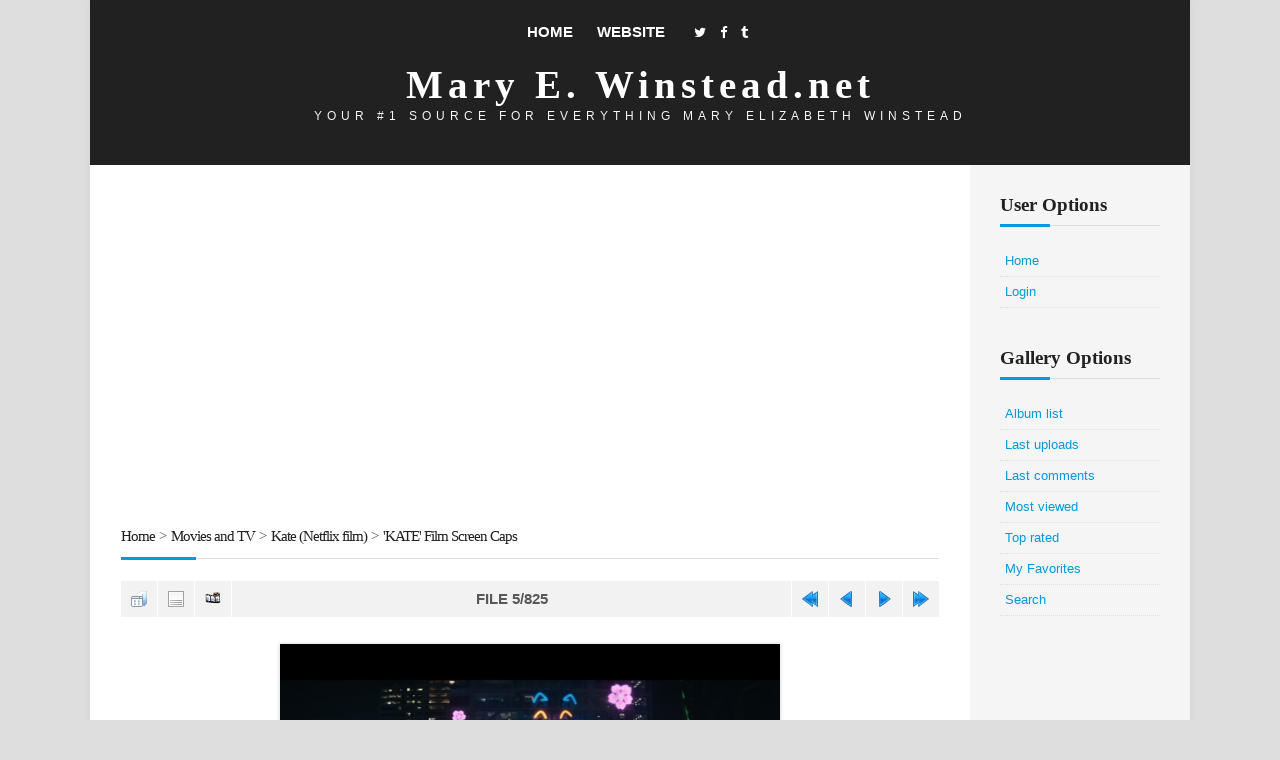

--- FILE ---
content_type: text/html; charset=utf-8
request_url: https://maryewinstead.net/gallery/displayimage.php?album=lastup&cat=129&pid=49408
body_size: 14199
content:
<!DOCTYPE html PUBLIC "-//W3C//DTD XHTML 1.0 Transitional//EN" "http://www.w3.org/TR/xhtml1/DTD/xhtml1-transitional.dtd">
<html xmlns="http://www.w3.org/1999/xhtml" xml:lang="en" lang="en" dir="ltr">
<head><meta http-equiv="Content-Type" content="text/html; charset=utf-8">
	
	<meta http-equiv="Pragma" content="no-cache" />
	<meta name="viewport" content="width=device-width, initial-scale=1">
	<title>Last additions - 620~1 - Mary E Winstead Gallery</title>
	<meta name="robots" content="noindex, nofollow" />
<link rel="start" href="displayimage.php?album=lastup&amp;cat=129&amp;pid=49412" title="Return to start" />
<link rel="prev" href="displayimage.php?album=lastup&amp;cat=129&amp;pid=49409#top_display_media" title="See previous file" />
<link rel="last" href="displayimage.php?album=lastup&amp;cat=129&amp;pid=45952" title="Skip to end" />
<link rel="next" href="displayimage.php?album=lastup&amp;cat=129&amp;pid=49407#top_display_media" title="See next file"/>
<link rel="up" href="thumbnails.php?album=lastup&amp;cat=129&amp;page=1" title="Return to the thumbnail page"/>

	<link rel="stylesheet" href="css/coppermine.css" type="text/css" />
	<link rel="stylesheet" href="themes/mnd-cpg12/css/normalize.css" type="text/css" />
	<link rel="stylesheet" href="themes/mnd-cpg12/style.css" type="text/css" />
	<link rel="stylesheet" href="themes/mnd-cpg12/css/font-awesome.css" type="text/css" />
	<link href='http://fonts.googleapis.com/css?family=Source+Sans+Pro:400,400italic,700,700italic|Source+Serif+Pro:400,700' rel='stylesheet' type='text/css'>
	<link rel="shortcut icon" href="favicon.ico" />
	<script type="text/javascript">
/* <![CDATA[ */
    var js_vars = {"site_url":"http:\/\/www.maryewinstead.net\/gallery","debug":false,"icon_dir":"images\/icons\/","lang_close":"Close","icon_close_path":"images\/icons\/close.png","cookies_allowed":true,"position":"4","album":"lastup","cat":129,"count":"825","buttons":{"pic_info_title":"Display\/hide file information","pic_info_btn":"","slideshow_tgt":"displayimage.php?album=lastup&amp;cat=129&amp;pid=49408&amp;slideshow=5000#top_display_media","slideshow_title":"Slideshow","slideshow_btn":"","loc":""},"picture_id":"49408"};
/* ]]> */
</script>
<script type="text/javascript" src="js/jquery-1.12.4.js"></script>
<script type="text/javascript" src="js/jquery-migrate-1.4.1.js"></script>
<script type="text/javascript" src="js/scripts.js"></script>
<script type="text/javascript" src="js/jquery.greybox.js"></script>
<script type="text/javascript" src="js/jquery.elastic.js"></script>
<script type="text/javascript" src="js/displayimage.js"></script>

	<!--
	  SVN version info:
	  Coppermine version: 1.5.9
	  $HeadURL: https://svn.code.sf.net/p/coppermine/code/trunk/cpg1.5.x/themes/water_drop/template.html $
	  $Revision: 7809 $
	-->
</head>
<body>

<div id="page" class="site">
	<div id="site-navigation" class="site-navigation">
		<div id="main-navigation" class="main-navigation">
			<label for="show-menu" class="show-menu">Menu</label>
			<input type="checkbox" id="show-menu">
			<ul class="rpv-menu">
				<li><a href="/">Home</a></li>
				<li><a href="/www-site/">Website</a></li>
			</ul>
		</div><!-- .main-navigation -->

		<div id="social-navigation" class="social-navigation">
			<ul>
				<li><a href="http://twitter.com/marywinsteadnet"></a></li>
				<li><a href="https://www.facebook.com/Mary-Elizabeth-Winstead-102059956546956/"></a></li>
				<li><a href="http://maryelizabethwinstead.tumblr.com/"></a></li>
			</ul>
		</div><!-- .social-navigation -->
	</div><!-- .site-navigation -->

	<div id="masthead" class="site-header">
		<div class="site-branding">
			<h1 class="site-title">Mary E. Winstead.net</h1>
			<div class="site-tagline">Your #1 source for everything Mary Elizabeth Winstead</div>
		</div><!-- .site-branding -->
	</div><!-- .site-header -->

	<div id="content" class="site-content">
		<div id="primary" class="content-area">
			<div id="main" class="site-main">
				
				
				<!-- start new FFH Google adcode -->
<br />

<!-- Google Auto-ads -->
<script async src="//pagead2.googlesyndication.com/pagead/js/adsbygoogle.js"></script>
<script>
     (adsbygoogle = window.adsbygoogle || []).push({
          google_ad_client: "ca-pub-2251721893274244",
          enable_page_level_ads: true
     });
</script>
<!-- End Google Auto-ads -->
<center>

<script async src="https://pagead2.googlesyndication.com/pagead/js/adsbygoogle.js"></script>
<!-- responsive-horizontal -->
<ins class="adsbygoogle"
     style="display:block"
     data-ad-client="ca-pub-2251721893274244"
     data-ad-slot="9360852998"
     data-ad-format="auto"
     data-full-width-responsive="true"></ins>
<script>
     (adsbygoogle = window.adsbygoogle || []).push({});
</script>

</center>
<br />

  <!-- FFH Ad Tracking code - shows stats for all sites combined-->
<script async src="https://www.googletagmanager.com/gtag/js?id=UA-36190990-2"></script>
<script>
  window.dataLayer = window.dataLayer || [];
  function gtag(){dataLayer.push(arguments);}
  gtag('js', new Date());

  gtag('config', 'UA-36190990-2');
</script>
<!-- FFH Network Tracking Code  - Shows what sites have ads-->
<script src="https://freefansitehosting.com/ads/track.js"></script>


<!-- end new FFH adcode -->
				
<!-- Start standard table -->
<table align="center" width="100%" cellspacing="1" cellpadding="0" class="maintable ">

        <tr>
            <td colspan="3" align="left" class="tableh1">
                <span class="statlink"><a href="index.php">Home</a> > <a href="index.php?cat=2">Movies and TV</a> > <a href="index.php?cat=129">Kate (Netflix film)</a> > <a href="thumbnails.php?album=1120">&#039;KATE&#039; Film Screen Caps</a></span>
            </td>
        </tr>
</table>
<!-- End standard table -->
<a name="top_display_media"></a>
<!-- Start standard table -->
<table align="center" width="100%" cellspacing="1" cellpadding="0" class="maintable ">

        <tr>
                <td align="center" valign="middle" class="navmenu" width="48"><a href="thumbnails.php?album=lastup&amp;cat=129&amp;page=1" class="navmenu_pic" title="Return to the thumbnail page"><img src="images/navbar/thumbnails.png" align="middle" border="0" alt="Return to the thumbnail page" /></a></td>
<!-- BEGIN pic_info_button -->
                <!-- button will be added by displayimage.js -->
                <td id="pic_info_button" align="center" valign="middle" class="navmenu" width="48"></td>
<!-- END pic_info_button -->
<!-- BEGIN slideshow_button -->
                <!-- button will be added by displayimage.js -->
                <td id="slideshow_button" align="center" valign="middle" class="navmenu" width="48"></td>
<!-- END slideshow_button -->
                <td align="center" valign="middle" class="navmenu" width="100%">FILE 5/825</td>


<!-- BEGIN nav_start -->
                <td align="center" valign="middle" class="navmenu" width="48"><a href="displayimage.php?album=lastup&amp;cat=129&amp;pid=49412#top_display_media" class="navmenu_pic" title="Return to start"><img src="images/navbar/start.png" border="0" align="middle" alt="Return to start" /></a></td>
<!-- END nav_start -->
<!-- BEGIN nav_prev -->
                <td align="center" valign="middle" class="navmenu" width="48"><a href="displayimage.php?album=lastup&amp;cat=129&amp;pid=49409#top_display_media" class="navmenu_pic" title="See previous file"><img src="images/navbar/prev.png" border="0" align="middle" alt="See previous file" /></a></td>
<!-- END nav_prev -->
<!-- BEGIN nav_next -->
                <td align="center" valign="middle" class="navmenu" width="48"><a href="displayimage.php?album=lastup&amp;cat=129&amp;pid=49407#top_display_media" class="navmenu_pic" title="See next file"><img src="images/navbar/next.png" border="0" align="middle" alt="See next file" /></a></td>
<!-- END nav_next -->
<!-- BEGIN nav_end -->
                <td align="center" valign="middle" class="navmenu" width="48"><a href="displayimage.php?album=lastup&amp;cat=129&amp;pid=45952#top_display_media" class="navmenu_pic" title="Skip to end"><img src="images/navbar/end.png" border="0" align="middle" alt="Skip to end" /></a></td>
<!-- END nav_end -->

        </tr>
</table>
<!-- End standard table -->

<!-- Start standard table -->
<table align="center" width="100%" cellspacing="1" cellpadding="0" class="maintable ">
        <tr>
                <td align="center" class="display_media" nowrap="nowrap">
                        <table width="100%" cellspacing="2" cellpadding="0">
                                <tr>
                                        <td align="center" style="{SLIDESHOW_STYLE}">
                                                <a href="javascript:;" onclick="MM_openBrWindow('displayimage.php?pid=49408&amp;fullsize=1','183982645696fbeaeac318','scrollbars=no,toolbar=no,status=no,resizable=yes,width=2139,height=1203')"><img src="albums/userpics/10002/normal_620~1.png" width="500" height="281" class="image" border="0" alt="620~1.png" title="Click to view full size image
==============
620~1.png" /><br /></a>

                                        </td>
                                </tr>
                        </table>
                </td>
            </tr>
            <tr>
                <td>
                        <table width="100%" cellspacing="2" cellpadding="0" class="tableb tableb_alternate">
                                        <tr>
                                                <td align="center">
                                                        
                                                </td>
                                        </tr>
                        </table>



                </td>
        </tr>
</table>
<!-- End standard table -->

<div id="picinfo" style="display: none;">

<!-- Start standard table -->
<table align="center" width="100%" cellspacing="1" cellpadding="0" class="maintable ">
        <tr><td colspan="2" class="tableh2">File information</td></tr>
        <tr><td class="tableb tableb_alternate" valign="top" >Filename:</td><td class="tableb tableb_alternate">620~1.png</td></tr>
        <tr><td class="tableb tableb_alternate" valign="top" >Album name:</td><td class="tableb tableb_alternate"><span class="alblink"><a href="profile.php?uid=2">Jessica</a> / <a href="thumbnails.php?album=1120">&#039;KATE&#039; Film Screen Caps</a></span></td></tr>
        <tr><td class="tableb tableb_alternate" valign="top" >Filesize:</td><td class="tableb tableb_alternate"><span dir="ltr">1678&nbsp;KiB</span></td></tr>
        <tr><td class="tableb tableb_alternate" valign="top" >Date added:</td><td class="tableb tableb_alternate">Jul 13, 2022</td></tr>
        <tr><td class="tableb tableb_alternate" valign="top" >Dimensions:</td><td class="tableb tableb_alternate">2134 x 1200 pixels</td></tr>
        <tr><td class="tableb tableb_alternate" valign="top" >Displayed:</td><td class="tableb tableb_alternate">182 times</td></tr>
        <tr><td class="tableb tableb_alternate" valign="top" >URL:</td><td class="tableb tableb_alternate"><a href="http://www.maryewinstead.net/gallery/displayimage.php?pid=49408" >http://www.maryewinstead.net/gallery/displayimage.php?pid=49408</a></td></tr>
        <tr><td class="tableb tableb_alternate" valign="top" >Favorites:</td><td class="tableb tableb_alternate"><a href="addfav.php?pid=49408&amp;referer=displayimage.php%3Falbum%3Dlastup%26cat%3D129%26pid%3D49408" >Add to Favorites</a></td></tr>
</table>
<!-- End standard table -->
</div>
<a name="comments_top"></a><div id="comments">
</div>


			</div><!-- .site-main -->
		</div><!-- .content-area -->

		<div id="secondary" class="side-area">
			<div class="side"><?php include('/rectangle.php'); ?></script>
				<div class="side-title">User Options</div>
				<div class="side-content side-cpg">
				                <!-- BEGIN home -->
        <a href="index.php" title="Go to the home page" >Home</a> 
  <!-- END home -->                    <!-- BEGIN login -->
        <a href="login.php?referer=displayimage.php%3Falbum%3Dlastup%26cat%3D129%26pid%3D49408" title="Log me in" >Login</a> 
  <!-- END login -->  </div>
			</div><!-- .side -->

			<div class="side">
				<div class="side-title">Gallery Options</div>
				<div class="side-content side-cpg">              <!-- BEGIN album_list -->
        <a href="index.php?cat=129" title="Go to the album list" >Album list</a> 
  <!-- END album_list -->  <!-- BEGIN lastup -->
        <a href="thumbnails.php?album=lastup&amp;cat=129" title="Show most recent uploads" rel="nofollow">Last uploads</a> 
  <!-- END lastup -->  <!-- BEGIN lastcom -->
        <a href="thumbnails.php?album=lastcom&amp;cat=129" title="Show most recent comments" rel="nofollow">Last comments</a> 
  <!-- END lastcom -->  <!-- BEGIN topn -->
        <a href="thumbnails.php?album=topn&amp;cat=129" title="Show most viewed items" rel="nofollow">Most viewed</a> 
  <!-- END topn -->  <!-- BEGIN toprated -->
        <a href="thumbnails.php?album=toprated&amp;cat=129" title="Show top rated items" rel="nofollow">Top rated</a> 
  <!-- END toprated -->  <!-- BEGIN favpics -->
        <a href="thumbnails.php?album=favpics" title="Go to my favorites" rel="nofollow">My Favorites</a> 
  <!-- END favpics -->  <!-- BEGIN search -->
        <a href="search.php" title="Search the gallery" >Search</a> 
  <!-- END search --></div>
			</div><!-- .side -->

		</div><!-- .side-area -->
	</div><!-- .site-content -->

	<div id="colophon" class="site-footer">
		<div class="site-info">
			&copy; 2015 <strong>MaryEWinstead.net</strong> | Theme by <a href="http://monicandesign.com/">MonicaNDesign</a> | Powered by <a href="http://coppermine-gallery.net/">Coppermine</a>
		</div><!-- .site-info -->

		<div class="site-disclaimer">
			MaryEWinstead.net is in no way affiliated with Mary, her representatives, or her family. This is an unofficial non-profit fan site by fans for the fans. We do not take credit for any images or information on this site unless otherwise stated. All content posted up on this site is used under the Fair Use Copyright Law 107. All rights reserved.
		</div>
	</div><!-- .site-footer -->
</div><!-- .site -->

<!--Coppermine Photo Gallery 1.6.25 (stable)-->
</body>
</html>

--- FILE ---
content_type: text/html; charset=utf-8
request_url: https://www.google.com/recaptcha/api2/aframe
body_size: 267
content:
<!DOCTYPE HTML><html><head><meta http-equiv="content-type" content="text/html; charset=UTF-8"></head><body><script nonce="1C0BdEYs8xBVTxJH2MsyCA">/** Anti-fraud and anti-abuse applications only. See google.com/recaptcha */ try{var clients={'sodar':'https://pagead2.googlesyndication.com/pagead/sodar?'};window.addEventListener("message",function(a){try{if(a.source===window.parent){var b=JSON.parse(a.data);var c=clients[b['id']];if(c){var d=document.createElement('img');d.src=c+b['params']+'&rc='+(localStorage.getItem("rc::a")?sessionStorage.getItem("rc::b"):"");window.document.body.appendChild(d);sessionStorage.setItem("rc::e",parseInt(sessionStorage.getItem("rc::e")||0)+1);localStorage.setItem("rc::h",'1768930993833');}}}catch(b){}});window.parent.postMessage("_grecaptcha_ready", "*");}catch(b){}</script></body></html>